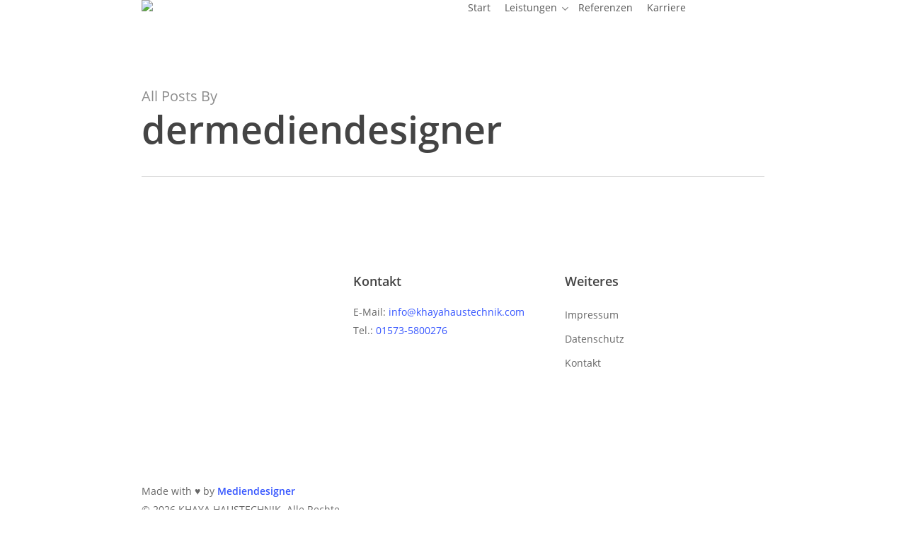

--- FILE ---
content_type: image/svg+xml
request_url: https://khayahaustechnik.com/wp-content/uploads/2021/10/Logo.svg
body_size: 2944
content:
<?xml version="1.0" encoding="utf-8"?>
<!-- Generator: Adobe Illustrator 25.4.1, SVG Export Plug-In . SVG Version: 6.00 Build 0)  -->
<svg version="1.1" id="Ebene_1" xmlns="http://www.w3.org/2000/svg" xmlns:xlink="http://www.w3.org/1999/xlink" x="0px" y="0px"
	 viewBox="0 0 226.8 96.5" style="enable-background:new 0 0 226.8 96.5;" xml:space="preserve">
<style type="text/css">
	.Schlagschatten{fill:none;}
	.Abgerundete_x0020_Ecken_x0020_2_x0020_Pt_x002E_{fill:#FFFFFF;stroke:#1D1D1B;stroke-miterlimit:10;}
	.Interaktiv_x0020_X_x0020_spiegeln{fill:none;}
	.Weich_x0020_abgeflachte_x0020_Kante{fill:url(#SVGID_1_);}
	.Abenddämmerung{fill:#FFFFFF;}
	.Laub_GS{fill:#FFDC00;}
	.Pompadour_GS{fill-rule:evenodd;clip-rule:evenodd;fill:#51ADE1;}
	.st0{fill:#0578BE;}
	.st1{fill:#F39433;}
</style>
<linearGradient id="SVGID_1_" gradientUnits="userSpaceOnUse" x1="0" y1="0" x2="0.7071" y2="0.7071">
	<stop  offset="0" style="stop-color:#E6E6EA"/>
	<stop  offset="0.1761" style="stop-color:#E2E2E6"/>
	<stop  offset="0.3567" style="stop-color:#D6D6DA"/>
	<stop  offset="0.5393" style="stop-color:#C1C2C5"/>
	<stop  offset="0.7233" style="stop-color:#A5A6A8"/>
	<stop  offset="0.9067" style="stop-color:#808384"/>
	<stop  offset="1" style="stop-color:#6B6E6E"/>
</linearGradient>
<g>
	<g>
		<g>
			<path class="st0" d="M214.7,76.6h3.2v-5.1h1.3l3.8,5.1h3.7v-0.4l-4.8-6.1l4.5-6v-0.5h-3.3l-3.8,5.1H218v-5.1h-3.2V76.6z
				 M208,76.6h3.2v-13H208V76.6z M201.8,76.6h2.8v-13h-3.2v7.9l-6.6-7.9h-2.8v13h3.2v-7.9L201.8,76.6z M185.2,76.6h3.2v-13h-3.2v5
				h-6.2v-5h-3.2v13h3.2v-5.2h6.2V76.6z M164.6,70.1c0-2.1,1.5-3.7,3.7-3.7c1.6,0,2.8,0.6,3.6,1.3l1.5-2.3c-1.3-1.2-3.1-1.9-5.2-1.9
				c-3.9,0-6.9,2.9-6.9,6.7c0,3.8,3,6.7,6.9,6.7c2.1,0,3.8-0.7,5.2-1.9l-1.5-2.3c-0.8,0.6-2,1.3-3.6,1.3
				C166,73.8,164.6,72.2,164.6,70.1 M159.4,76.6v-2.8H152v-2.5h6v-2.7h-6v-2.2h7.4v-2.8h-10.5v13H159.4z M146.6,66.4v-2.8h-11.2v2.8
				h4v10.2h3.2V66.4H146.6z M123.7,75.7c0.9,0.5,2.9,1.1,4.8,1.1c3.3,0,5.5-1.7,5.5-4.2c0-1.8-1-3-3.4-3.6l-2.3-0.7
				c-0.8-0.2-1.2-0.5-1.2-1c0-0.6,0.5-1,1.8-1c1.3,0,2.9,0.5,3.9,1.1l0.9-2.8c-1-0.5-2.8-1-4.7-1c-3.5,0-5.2,1.8-5.2,4
				c0,1.8,1.1,3,3.3,3.6l2.1,0.6c1.1,0.3,1.5,0.6,1.5,1.2c0,0.8-0.8,1.2-2.1,1.2c-1.6,0-3.1-0.6-4.1-1.3L123.7,75.7z M112.2,63.6
				h-3.2V71c0,3.4,2.2,5.8,6.1,5.8c4,0,6.1-2.7,6.1-5.8v-7.4h-3.2v7.2c0,1.8-1,3-2.9,3c-1.9,0-2.8-1.1-2.8-3V63.6z M100.7,66.8
				l1.9,5.1h-3.9L100.7,66.8z M93.7,76.6H97l0.9-2.4h5.5l0.9,2.4h3.3l-4.9-13h-3.8L93.7,76.6z M88.6,76.6h3.2v-13h-3.2v5h-6.2v-5
				h-3.2v13h3.2v-5.2h6.2V76.6z"/>
		</g>
		<g>
			<path class="st0" d="M80.1,92.2c0.5,0.3,1.6,0.8,2.6,0.8c1.3,0,2.4-0.7,2.4-1.9c0-0.8-0.5-1.4-1.6-1.7L81.9,89
				C80.7,88.7,80,88,80,86.7c0-1.3,1-2.6,3.1-2.6c1.1,0,2.1,0.3,2.8,0.7l-0.3,0.8C85,85.3,83.9,85,83.1,85c-1.5,0-2.2,0.8-2.2,1.7
				c0,0.8,0.5,1.2,1.4,1.5l1.6,0.5c1.4,0.4,2.2,1.1,2.2,2.4c0,1.7-1.3,2.8-3.3,2.8c-1.2,0-2.4-0.4-2.9-0.8L80.1,92.2z"/>
			<path class="st0" d="M91.9,93.7v-0.8c-0.5,0.5-1.2,0.9-2.2,0.9c-1.4,0-2.4-0.9-2.4-2.2c0-1.8,1.5-2.6,3.3-2.6
				c0.4,0,0.9,0.1,1.3,0.2v-0.3c0-1.2-0.6-1.8-1.8-1.8c-0.7,0-1.4,0.2-2,0.5L88,86.8c0.6-0.3,1.6-0.5,2.3-0.5c1.6,0,2.5,0.9,2.5,2.6
				v4.8H91.9z M90,93.1c0.9,0,1.6-0.5,2-0.9v-2.3c-0.3-0.1-0.8-0.2-1.2-0.2c-1.4,0-2.5,0.5-2.5,1.8C88.3,92.5,89,93.1,90,93.1z"/>
			<path class="st0" d="M100,93.7v-4.4c0-1.4-0.6-2.2-1.9-2.2c-1.1,0-1.9,0.8-2.1,1.7v4.8h-0.9v-7.3H96v1.2c0.5-0.8,1.3-1.4,2.4-1.4
				c1.7,0,2.5,1,2.5,2.9v4.6H100z"/>
			<path class="st0" d="M103.7,83.8c0.3,0,0.6,0.2,0.6,0.6c0,0.4-0.2,0.6-0.6,0.6c-0.4,0-0.6-0.2-0.6-0.6
				C103.1,83.9,103.3,83.8,103.7,83.8z M103.2,93.7v-7.3h0.9v7.3H103.2z"/>
			<path class="st0" d="M107.9,91.7c0,0.9,0.4,1.3,1.1,1.3c0.5,0,1.1-0.3,1.5-0.6l0.3,0.7c-0.5,0.4-1.1,0.6-1.9,0.6
				c-1.1,0-1.9-0.6-1.9-2v-4.6h-1.2v-0.8h1.3l0.1-1.9h0.8v1.9h2.6v0.8h-2.6V91.7z"/>
			<path class="st0" d="M116.3,93.7v-0.8c-0.5,0.5-1.2,0.9-2.2,0.9c-1.4,0-2.4-0.9-2.4-2.2c0-1.8,1.5-2.6,3.3-2.6
				c0.4,0,0.9,0.1,1.3,0.2v-0.3c0-1.2-0.6-1.8-1.8-1.8c-0.7,0-1.4,0.2-2,0.5l-0.2-0.8c0.6-0.3,1.6-0.5,2.3-0.5
				c1.6,0,2.5,0.9,2.5,2.6v4.8H116.3z M114.3,93.1c0.9,0,1.6-0.5,2-0.9v-2.3c-0.3-0.1-0.8-0.2-1.2-0.2c-1.4,0-2.5,0.5-2.5,1.8
				C112.7,92.5,113.4,93.1,114.3,93.1z M113.4,83.8c0.3,0,0.6,0.2,0.6,0.6c0,0.4-0.2,0.6-0.6,0.6c-0.3,0-0.6-0.2-0.6-0.6
				C112.8,84,113,83.8,113.4,83.8z M116.4,83.8c0.3,0,0.5,0.2,0.5,0.6c0,0.4-0.2,0.6-0.5,0.6c-0.4,0-0.6-0.2-0.6-0.6
				C115.8,84,116,83.8,116.4,83.8z"/>
			<path class="st0" d="M119.5,93.7v-7.3h0.9v1.3c0.4-0.9,0.9-1.4,1.8-1.4c0.5,0,0.9,0.2,1.2,0.4l-0.2,0.8c-0.3-0.2-0.7-0.4-1.1-0.4
				c-0.9,0-1.4,0.8-1.7,1.8v4.7H119.5z"/>
			<path class="st0" d="M127.5,83.8h0.8v12.5h-0.8V83.8z"/>
			<path class="st0" d="M140.1,89.4h-5.6v4.3h-0.9v-9.5h0.9v4.3h5.6v-4.3h0.9v9.5h-0.9V89.4z"/>
			<path class="st0" d="M143.9,90.4c0.1,1.6,0.8,2.7,2.5,2.7c0.9,0,1.6-0.4,2.1-0.9l0.4,0.7c-0.7,0.6-1.5,0.9-2.6,0.9
				c-2.3,0-3.3-1.6-3.3-3.8c0-2.2,1.2-3.9,3.3-3.9c1.9,0,2.8,1.4,2.8,3c0,0.4-0.1,0.8-0.1,1.2H143.9z M148.1,89.7
				c0-0.2,0.1-0.3,0.1-0.5c0-1.2-0.6-2.1-1.9-2.1c-1.4,0-2.3,1.1-2.3,2.6H148.1z"/>
			<path class="st0" d="M151.4,83.8c0.3,0,0.6,0.2,0.6,0.6c0,0.4-0.2,0.6-0.6,0.6c-0.4,0-0.6-0.2-0.6-0.6
				C150.8,83.9,151.1,83.8,151.4,83.8z M151,93.7v-7.3h0.9v7.3H151z"/>
			<path class="st0" d="M157.6,87.2h-3.8v-0.8h5v0.7l-3.8,5.8h3.8v0.8h-5V93L157.6,87.2z"/>
			<path class="st0" d="M161.5,86.4v4.4c0,1.4,0.6,2.2,1.8,2.2c1.1,0,1.9-0.8,2.1-1.7v-4.8h0.9v7.3h-0.9v-1.2
				c-0.4,0.8-1.3,1.4-2.4,1.4c-1.7,0-2.5-1-2.5-2.9v-4.6H161.5z"/>
			<path class="st0" d="M173.6,93.7v-4.4c0-1.4-0.6-2.2-1.9-2.2c-1.1,0-1.9,0.8-2.1,1.7v4.8h-0.9v-7.3h0.9v1.2
				c0.5-0.8,1.3-1.4,2.4-1.4c1.7,0,2.5,1,2.5,2.9v4.6H173.6z"/>
			<path class="st0" d="M179.4,86.3c0.9,0,1.6,0.4,2.1,0.9v-0.8h0.9v7c0,2.1-1.3,3.1-2.9,3.1c-1.3,0-2-0.5-2.4-0.7l0.2-0.8
				c0.4,0.3,1.2,0.8,2.1,0.8c1.1,0,2.1-0.6,2.1-2.2v-1.2c-0.5,0.5-1.2,1-2.1,1c-1.8,0-3-1.4-3-3.5C176.4,87.7,177.6,86.3,179.4,86.3
				z M179.7,92.5c0.8,0,1.5-0.5,1.8-1v-3.4c-0.4-0.4-1-1-1.8-1c-1.4,0-2.4,1-2.4,2.7C177.3,91.4,178.2,92.5,179.7,92.5z"/>
			<path class="st0" d="M187.7,83.8h0.8v12.5h-0.8V83.8z"/>
			<path class="st0" d="M193.8,84.3h0.9v4.4h1l3.5-4.4h1v0.1l-3.7,4.7l4.1,4.5v0.1h-1.1l-3.8-4.2h-0.9v4.2h-0.9V84.3z"/>
			<path class="st0" d="M202.9,83.8v8.3c0,0.7,0.2,0.9,0.7,0.9c0.4,0,0.6-0.1,0.8-0.3l0.1,0.7c-0.3,0.2-0.7,0.4-1.2,0.4
				c-0.8,0-1.3-0.4-1.3-1.5v-8.5H202.9z"/>
			<path class="st0" d="M206.3,83.8c0.3,0,0.6,0.2,0.6,0.6c0,0.4-0.2,0.6-0.6,0.6c-0.4,0-0.6-0.2-0.6-0.6
				C205.7,83.9,205.9,83.8,206.3,83.8z M205.8,93.7v-7.3h0.9v7.3H205.8z"/>
			<path class="st0" d="M218.3,93.7v-4.5c0-1.4-0.5-2-1.8-2c-1,0-1.5,0.7-1.9,1.6c0,0.1,0,0.2,0,0.3v4.7h-0.9v-4.5
				c0-1.4-0.6-2-1.8-2c-1.1,0-1.7,0.7-2,1.7v4.9h-0.9v-7.3h0.9v1.2c0.5-0.8,1.2-1.3,2.3-1.3c1.1,0,1.9,0.5,2.2,1.5
				c0.4-0.9,1.1-1.5,2.3-1.5c1.7,0,2.5,0.9,2.5,2.8v4.7H218.3z"/>
			<path class="st0" d="M225.6,93.7v-0.8c-0.5,0.5-1.2,0.9-2.2,0.9c-1.4,0-2.4-0.9-2.4-2.2c0-1.8,1.5-2.6,3.3-2.6
				c0.4,0,0.9,0.1,1.3,0.2v-0.3c0-1.2-0.6-1.8-1.8-1.8c-0.7,0-1.4,0.2-2,0.5l-0.2-0.8c0.6-0.3,1.6-0.5,2.3-0.5
				c1.6,0,2.5,0.9,2.5,2.6v4.8H225.6z M223.6,93.1c0.9,0,1.6-0.5,2-0.9v-2.3c-0.3-0.1-0.8-0.2-1.2-0.2c-1.4,0-2.5,0.5-2.5,1.8
				C221.9,92.5,222.6,93.1,223.6,93.1z"/>
		</g>
		<g>
			<path class="st0" d="M79,28.7h7.1V40h3l8.3-11.3h7.3v1L94.8,43l10.7,13.4v0.8h-8.1l-8.4-11.1h-2.9v11.1H79V28.7z"/>
			<path class="st0" d="M130.3,45.9h-13.6v11.4h-7.1V28.7h7.1v11h13.6v-11h7.1v28.5h-7.1V45.9z"/>
			<path class="st0" d="M152.2,28.7h8.4l10.9,28.5h-7.2l-1.9-5.2h-12.1l-2,5.2h-7.2L152.2,28.7z M152.1,46.8h8.5l-4.2-11.2
				L152.1,46.8z"/>
			<path class="st0" d="M180.2,46.3l-11-17v-0.5h7.9l6.6,11l6.6-11h7.9v0.5l-11,17v11h-7.1V46.3z"/>
			<path class="st0" d="M207.1,28.7h8.4l10.9,28.5h-7.2l-1.9-5.2h-12.1l-2,5.2H196L207.1,28.7z M206.9,46.8h8.5l-4.2-11.2
				L206.9,46.8z"/>
		</g>
	</g>
	<polygon class="st0" points="63.8,30.4 32,0 0.1,30.4 0,35.3 0,75 63.9,75 63.9,35.3 	"/>
	<g>
		<g>
			<polygon class="st1" points="19.8,42.5 11.6,42.5 11.6,19.4 19.8,11.6 			"/>
		</g>
	</g>
	<g>
		<g>
			<rect x="11.6" y="55.6" class="st1" width="8.2" height="19.3"/>
		</g>
	</g>
	<path class="st1" d="M31.8,45.4h-0.1c-0.2,0-0.5,0-0.7,0v0H0v7.3h31.6c9.2,0.4,16.5,7.9,16.5,17.2V75h7.3v-5.1
		c0-8.8-4.7-16.5-11.7-20.9C40.3,46.9,36.2,45.5,31.8,45.4L31.8,45.4z"/>
	<g>
		<path class="st1" d="M55.5,28.2l0.1-5.6l-7.3-7l-0.1,12.6c0,6.6-3.8,12.4-9.2,15.2c1.7,0.6,3.4,1.4,4.9,2.3
			c0.8,0.5,1.6,1.1,2.3,1.6C51.9,42.9,55.5,35.9,55.5,28.2z"/>
	</g>
</g>
</svg>
